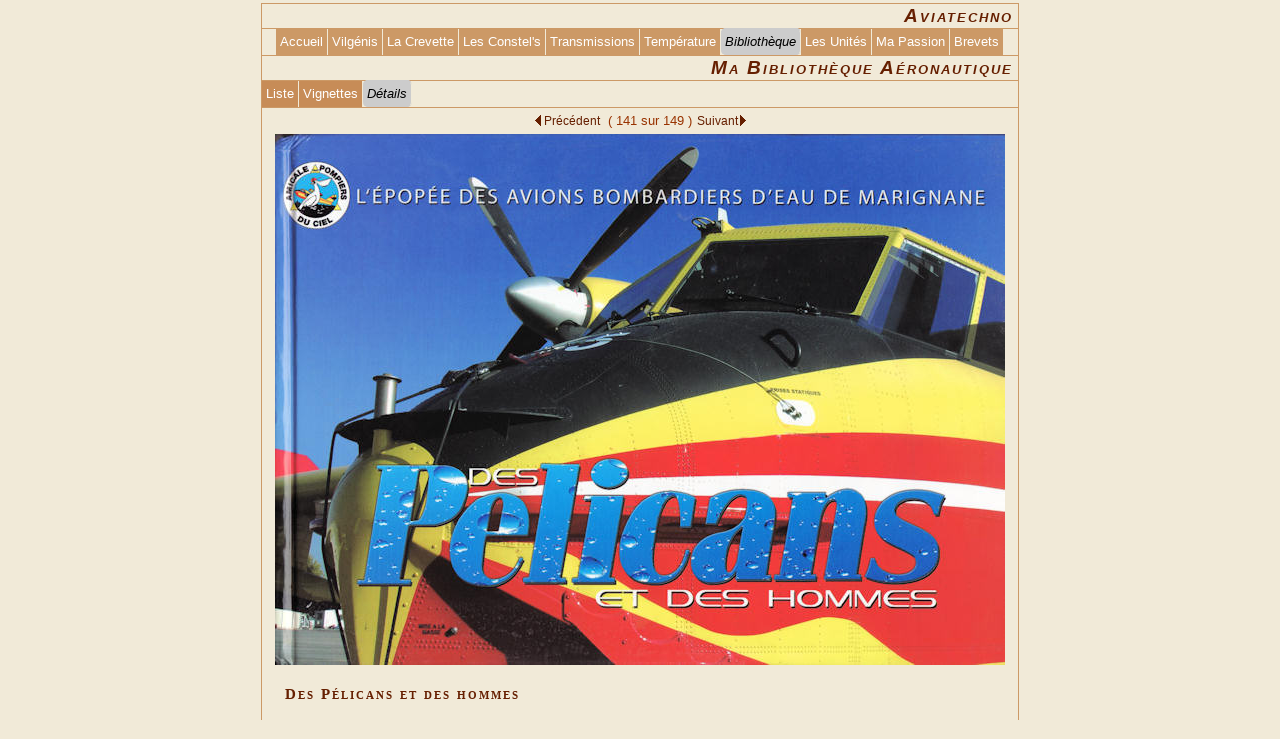

--- FILE ---
content_type: text/html; charset=utf-8
request_url: https://aviatechno.net/bib/images.php?image=141&n=1
body_size: 6114
content:
<!doctype html>
<html lang="fr">
<head>
<meta charset="utf-8">
<meta http-equiv="X-UA-Compatible" content="IE=edge" />
<meta name="viewport" content="width=device-width, initial-scale=1, maximum-scale=1">
<title>Ma bibliothèque aéronautique</title>
<meta name="generator" content="A la main avec UltraEdit">
<meta name="author" content="Dominique Ottello - 2003-2026">
<meta name="description" content="Ma Bibliothèque Aéronautique - Des Pélicans et des hommes">
<link rel='StyleSheet' type='text/css' href='../css/general.css'>
<link rel='StyleSheet' type='text/css' href='../css/menu_h.css'>
<script type='text/javascript'>
	window.key_ok = "on";
</script>
<link rel='shortcut icon' type='image/x-icon' href='/favicon/favicon.ico'>
<link rel='shortcut icon' type='image/vnd.microsoft.icon' href='/favicon/favicon.ico' >
<link rel='icon' type='image/png' href='/favicon/favicon-32x32.png'>
<link rel='icon' type='image/png' href='/favicon/android-chrome-192x192.png'>
<link rel='icon' type='image/png' href='/favicon/favicon-96x96.png'>
<link rel='icon' type='image/png' href='/favicon/favicon-16x16.png'>
<link rel='apple-touch-icon' type='image/png' href='/favicon/apple-touch-icon-57x57.png'>
<link rel='apple-touch-icon' type='image/png' href='/favicon/apple-touch-icon-60x60.png'>
<link rel='apple-touch-icon' type='image/png' href='/favicon/apple-touch-icon-72x72.png'>
<link rel='apple-touch-icon' type='image/png' href='/favicon/apple-touch-icon-76x76.png'>
<link rel='apple-touch-icon' type='image/png' href='/favicon/apple-touch-icon-114x114.png'>
<link rel='apple-touch-icon' type='image/png' href='/favicon/apple-touch-icon-120x120.png'>
<link rel='apple-touch-icon' type='image/png' href='/favicon/apple-touch-icon-144x144.png'>
<link rel='apple-touch-icon' type='image/png' href='/favicon/apple-touch-icon-152x152.png'>
<link rel='apple-touch-icon' type='image/png' href='/favicon/apple-touch-icon-180x180.png'>
<link rel='manifest' href='/favicon/manifest.json'>
<meta name='msapplication-TileColor' content='#da532c'>
<meta name='msapplication-TileImage' content='/favicon/mstile-144x144.png'>
<meta name='msapplication-config' content='/favicon/browserconfig.xml'>
<meta name='theme-color' content='#f1ead8'>
</head>
<body id='debut_'>
<script type='text/javascript'>
document.onkeydown = function(event) {
	var KEYCODE_LEFTARROW  = 37;
	var KEYCODE_RIGHTARROW = 39;
	event = event || window.event;
	var keycode = event.keyCode || event.which;
	var key     = String.fromCharCode(keycode).toLowerCase();
	if ((keycode === KEYCODE_LEFTARROW) && window.key_ok == "on") {
		document.getElementById('lien_prec').click();
	}
	else if ((keycode === KEYCODE_RIGHTARROW) && window.key_ok == "on") {
		document.getElementById('lien_suiv').click();
	}
};
</script>
<div id='menu_gen_logo'>
<h1>Aviatechno</h1>
<div id='menu_gen' class='icsb'>
<a href='../index.php'>Accueil</a><a href='../vilgenis/vilgenis.php'>Vilgénis<span><b><i>Information</i></b><br>Tout (ou presque) sur le CIV Air France (Centre d'Instruction de Vilgénis).<br>Son histoire, le parc, les locaux anciens et récents, les promotions, le CFA (Centre de Formation de l'Aérien) actuel, etc.<br><b>Le forum des Anciens de Vilgénis</b></span></a><a href='../crevette/crevette.php'>La Crevette<span><b><i>Information</i></b><br>Le «&nbsp;cheval ailé à queue de dragon&nbsp;», aussi nommé «&nbsp;hippocampe&nbsp;», mais toujours familièrement baptisé «&nbsp;La Crevette&nbsp;», est étroitement lié à l'histoire d'Air France<br>Tout  (ou presque) sur la Crevette et son histoire.</span></a><a href='../constellation/constel01.php'>Les Constel's<span><b><i>Information</i></b><br>Les Lockheed Constellation en général et tous ceux d'Air France en particulier, avec des anecdotes et des récits et les <b>FTA</b> (<b>F</b>iche de suivi <b>T</b>echnique <b>A</b>vion) officielles de tous les matricules.</span></a><a href='../trans/index_trans.php'>Transmissions<span><b><i>Information</i></b><br>Les transmissions électriques à distance spécifiques aéronautiques&nbsp;:<br>Capteurs potentiométriques<br>Synchro<br>Resolver<br>LVDT<br> Transformateur de Scott, etc.<br>Amplificateurs magnétiques.<br>Toujours utilisés sur les avions récents (A320, A340, B747-400, B777 et même A380).</span></a><a href='../thermo/thermo00.php'>Température<span><b><i>Information</i></b><br>Comment la mesurer<br>Les unités de température<br>Les dispositifs de mesure<br>Les Thermocouples<br>&nbsp;Mesurer la tension thermoélectrique<br>&nbsp;Calculer la température<br>&nbsp;Compensation de température de soudure froide.<br>&nbsp;Compensation logicielle par mesure RTD<br>&nbsp;Équations de mesure et de compensation par RTD.<br>Les RTD<br>RTD - Conversion &Omega;-&gt;°C</span></a><span class='itemactif'>Bibliothèque</span><a href='../unites/index_unites.php'>Les Unités<span><b><i>Information</i></b><br>Petite histoire des Unités de mesure, régles d'utilisation, les préfixes, l'alphabet grec.<br>Tableaux de toutes les unités légales du système international&nbsp;: géométriques, masse, temps, mécaniques, électriques et magnétiques, températures, optiques, de la radioactivité et de transmission.<br>Donne également d'anciennes unités (non légales) encore utilisées ainsi que les correspondances avec les unités anglaises et américaines.</span></a><a href='../passion/avionspassion01.php'>Ma Passion<span><b><i>Information</i></b><br><b>La passion des avions au sol existe, je l'ai rencontrée</b> (<i>Mon histoire</i>)<br>André et le Constellation<br>Trois années à Vilgénis<br>Un mois <i>difficile</i> à la GV<br>17 mois sur le porte-avions Clemenceau<br>Orly - DM.LQ Révision Équipements - Caravelle &amp; B.707<br>Vilgénis - Stage Radio<br>Orly - DM.LI Révision Radio<br>Orly - DM.LI Test automatique - ATEC 4000 &amp; 5000<br>Roissy - MI.EV Contrôleur Qualité<br>Retour à Orly MI.EL pour Concorde</span></a><a href='../brevets/preface.php'>Brevets<span><b><i>Information</i></b><br>Les cent premiers aviateurs brevetés au monde et la naissance de l'aviation.<br>Livre de Émile J. Lassalle<br>NAUTICAERO - Éditions Nautiques et Aérospatiales - 1960</span></a>
</div>
<h1 id='bibliotheque'>Ma Bibliothèque Aéronautique</h1>
<div id='menu_loc'>
<a href='../bib/biblio.php'>Liste</a><a href='vignettes.php?biblio=18'>Vignettes</a><span class='itemactif'>Détails</span>
</div>
</div>
<div id='cadre_page'>
<p class='pbc' style='font-size:0.80em;'><a id='lien_prec' class='retour a_back' href='images.php?image=140'>Précédent&nbsp;</a>&nbsp;(&nbsp;141 sur 149&nbsp;)&nbsp;<a id='lien_suiv' class='retour a_next' href='images.php?image=142'>Suivant</a></p>
<div class='icsb' style='width:738px;'>
<a href='images.php?image=141&amp;n=0'><img class="b0" src="large/127_pelicans_hommes.jpg" width="730" height="531" alt="Un clic pour petite image" title="Un clic pour petite image"></a></div>
<h4>Des Pélicans et des hommes</h4>
<h4>L'épopée des avions bombardiers d'eau de Marignane</h4>
<h4>Amicale des Pompiers du Ciel<br>BP 12 Aéroport<br>13727 MARIGNANE CEDEX</h4>
<h4>ISBN / 978-2-9531051</h4>
<hr>
<div class='sepc'></div>
<h1 class='cgl'>À tous ceux qui ont donné leur vie pour protéger la forêt</h1>
<div class='ilsb' style='width:328px;'>
<img class="b0" src="mini/127a_pelicans_320.jpg" width="320" height="411" alt="Tableau d'honneur" title="Tableau d'honneur">
</div>
<div class='ilsb' style='width:160px;margin-left:25px;'>

<ul class='mar2'>
<li>1967<br>HUMBERT B.<br>SANDOZ J.</li>
<li>1970<br>CARCASSES R.<br>FAUGERON R.</li>
<li>1973<br>MOUGIN D.<br>FOSSIER J.</li>
<li>1983<br>KOHLER Y.<br>BERUJEAU G.</li>
<li>1985<br>RAMBAUD L.<br>DEDEBANT C.<br>BLANCHARD J.L.<br>BROUSSE M.<br>DAUSSIN C.</li>
<li>1986<br>DAVENET J.P.<br>OGIER J.<br>DENARD R.<br>LEBEL J.</li>
</ul>
</div>
<div class='irsb' style='width:160px;'>

<ul class='mar2'>
<li>1987<br>FAVALLELI M.</li>
<li>1989<br>LALLEMENT C.<br>NOGIER M.<br>BOLTON R.</li>
<li>1990<br>GALLET P.</li>
<li>1994<br>DAIC I.</li>
<li>1996<br>AUBOUY J.M.</li>
<li>1997<br>DUCHEMIN E.</li>
<li>2004<br>BEAUVAIS J.<br>LATY J.P.</li>
<li>2005<br>PLASENTIN L.<br>DE BENEDICT J.L.<br>HUILIER R.<br>POUZOULET A.</li>
</ul>
</div>
<div class='sepc'></div>
<h1 class='gl'>Préface</h1>
<p><i>Détaché de l'Aéronavale pour expérimenter la lutte aérienne contre les feux de forêts à bord d'avions amphibies durant l'été 1963, j'y suis resté finalement vingt-neuf ans. Parmi une équipe disparate soudée et enthousiaste, ce fut une aventure passionnante où rien ne comptait que de voler et je suis heureux et fier de l'avoir vécue.</i><span class='copy'>Maurice Bereiziat,<br>Pilote - Commandant de bord.</span></p>
<hr>
<p><i>Lorsque le 24 juin 1963 j'atterrissais à Marignane à bord du Catalina F-ZBAR, je ne savais pas quelle merveilleuse épopée j'allais vivre. Sur le tarmac, une poignée d'hommes d'origines et d'horizons différents firent connaissance... Ils s'unirent et formèrent une formidable équipe Ô combien soudée et qui, avec très peu de moyens mais tellement de courage et d'astuces, réussirent à gagner le pari d'éteindre les feux de forêts par moyens aériens.</i></p>
<p><i>De cette équipe et de cette époque je garde un souvenir impérissable, ce fut une belle aventure qui dura pour moi trente sept ans.</i><span class='copy'>Claude Le Louarn,<br>Officier mécanicien navigant.</span></p>
<h1 class='gl'>Avant-Propos</h1>
<p><i>Président de l'Amicale des Pompiers du Ciel, c'est à ce titre que je vous présente ce livre, véritable «&nbsp;biographie&nbsp;» des avions bombardiers d'eau français. Compilation de faits accompagnés de centaines de photographies, ce document est le fruit de la collection et de la recherche d'un passionné, lui-même acteur de la vie de la Base pendant de longues années. Aidé par les Anciens de la première heure qui en ont rédigé la préface, il vous fait partager sa passion au cœur d'un ouvrage unique.</i><span class='copy'>Francis Piot.</span></p>
<hr>
<p><i>Folioté tel un carnet de vol, cet ouvrage relate quelques quarante années du quotidien de la base d'avions bombardiers d'eau de Marignane. Ponctuée de moments forts, mais aussi de drames toujours trop nombreux, ce n'est donc pas une tranche d'histoire franchement cadrée, mais une main courante «&nbsp;brut de décoffrage&nbsp;» que nous vous rapportons ici, en hommage à nos navigants disparus en service aérien, à leurs familles et à nos orphelins. Sur ces photos vous découvrirez le vécu de ces appareils, ce qu'ils étaient, ce qu'ils sont devenus dans leur livrée blanche, jaune et rouge qui sont nos couleurs, quelquefois et trop souvent teintée de noir, mais chaque photo a une histoire à raconter.</i><span class='copy'>Bernard Servieres.</span></p>
<h2><a href='http://www.pilotesdufeu.com/pompiersduciel/'>Site des Pompiers du Ciel</a></h2>
<hr>
<p class='pbc' style='font-size:0.80em;'><a class='retour a_back' href='images.php?image=140'>Précédent&nbsp;</a><a class='retour a_top' href='#debut_'>Haut&nbsp;</a><a class='retour a_next' href='images.php?image=142'>Suivant</a></p>
<hr>
</div>
<div id='pied_page'>
<div class='fl'>
  <p class='petit'><i>MÀJ : 14 novembre 2025</i></p>
  <p class='petit'><a href='../modifications.php'>Suivi des modifications<span><b><i>Information</i></b><br>Historique des modifications du site<br><br><i>Les dix dernières modifications</i><br><br><b>Constellation</b>&nbsp;&nbsp;Films français avec Constellation ajoutés dans les anecdotes.<br><b>Vilgénis</b>&nbsp;&nbsp;Promotion 1989-1992 - Photo remise des prix<br><b>Vilgénis</b>&nbsp;&nbsp;Promotion 1957-1960 - Rencontre de mars 2025<br><b>Vilgénis</b>&nbsp;&nbsp;Promotion 1991-1994 - Chaudronniers<br><b>Vilgénis</b>&nbsp;&nbsp;Photos diverses promotion 1980-1983 - Pierre Greaume<br><b>Bibliothèque</b>&nbsp;&nbsp;Mise à jour accès documents Musée Air France - BNF Gallica<br><b>Vilgénis</b>&nbsp;&nbsp;Photos distribution des prix - Promotion 1983-1986<br><b>Constellation</b>&nbsp;&nbsp;Maquette du F-BBDU par Thierry Mallory<br><b>Vilgénis</b>&nbsp;&nbsp;Promotion 1957-1960 - Photo repas du 12 mars 2024<br><b>Vilgénis</b>&nbsp;&nbsp;Promotion 1971-1974 - Photos « Fifty two years later »<br><br><br><i>Cliquez pour les voir toutes avec les liens</i></span></a></p>
<p class='petit'><a href='../apropos.php'>À propos de ce site</a></p>
<p class='petit'><a href='../livre_or/livre_or.php'>Livre d'or<span><b><i>Information</i></b><br>Visualisation des messages laissés dans mon livre d'or. À l'aide d'un formulaire, vous pourrez, si vous le désirez, écrire un message.</span></a></p>
</div>

<div class='fl' style='margin-left:20px;'>
 <form method='get' accept-charset='utf-8' action='https://search.freefind.com/find.html'>
<h5><label>Recherche</label>
<input type='hidden' name='id' value='44991125'>
<input type='hidden' name='si' value='44991125'>
<input type='hidden' name='pageid' value='r'>
<input type='hidden' name='pid' value='r'>
<input type='hidden' name='mode' value='ALL'>
<input type='hidden' name='n' value='0'>
<input type='hidden' name='_charset_' value=''>
<input type='hidden' name='bcd' value='&#247;'>
<input type='hidden' name='lang' value='fr'>
<input type='hidden' name='s' value='aviatechno'>
<input class='recherche' type='text' name='query' size='18'>
<input class='envoi' type='submit' value='OK'></h5>
</form>
<p class='petitc'><i>Effectuée par <a href='https://www.freefind.com/linkus.html'>freefind.com</a></i></p>
<p class='petit'><a href='https://wampserver.aviatechno.net'>Wampserver<span><b><i>Information</i></b><br>Wampserver<br>Tous les fichiers d'installation de Wampserver<br>Tous les « addons »<br>- Apache - PHP - MySQL - MariaDB<br>- PhpMyAdmin<br>- Adminer<br>- PhpSysInfo<br>  etc.</span></a></p>
</div>

<div class='fl' style='margin-left:20px;'>
  <p class='petit'><a href='../metaux.php'>Métaux<span><b><i>Information</i></b><br>Métaux et alliages aéronautiques<br>L'acier et ses alliages,<br>l'aluminium et ses alliages (Alpax, Duralumin, Duralinox, Zicral,...),<br>le magnésium et ses alliages,<br>le titane et ses alliages.<br>Propriétés physiques et chimiques.<br>Traitements thermiques et chimiques. Etc.</span></a></p>
<p class='petit'><a href='../telecharg.php'>Documents - Fichiers<span><b><i>Information</i></b><br>Lecture de documents ou <br>Téléchargement de fichiers (pdf), regroupant les différents thèmes de ce site.</span></a></p>
<p class='petit'><a href='../faqfra.php'>FAQ de fra<span><b><i>Information</i></b><br>La FAQ (Foire Aux Questions) du groupe de discussions fr.rec.aviation</span></a></p>
<p class='petit'><a href='https://le-pointu.aviatechno.net/index.php'>Concorde<span><b><i>Information</i></b><br>Concorde dans la presse entre 1965 et 2003<br><br>Plus de 700 documents<br>- des coupures de presse, la plupart patiemment récupérées et archivées par un agent Air France passionné de Concorde, Pierre Dumez, père d'un de mes anciens collègues,<br>- des extraits de revues internes Air France (Briefing, France Aviation, Point Fixe,...), avec l'aimable autorisation d'Air France<br>- un extrait de Lignes Aériennes, avec l'aimable autorisation de Jacques Darolles<br> - quelques photographies de matériel,<br>- des documents divers, comme la brochure du Comité de soutien Concorde d'avril 1974, aimablement communiquée par Francis SAINT PIERRE.<br>On peut y trouver l'historique en trois étapes, le premier vol, les essais au sol et en vol, les moteurs, la philatélie, la publicité technique et commerciale, le tragique accident du F-BTSC, les modifications, le redécollage et&nbsp;l'arrêt des vols.</span></a></p>
</div>
<div class='fr'>
<p class='petit'><a href='../forum/index.php'>Forum des Anciens de Vilgénis<span><b><i>Information</i></b><br>Accès direct au forum des Anciens du CIV (<b>C</b>entre d'<b>I</b>ntruction de <b>V</b>ilgénis) d'Air France.</span></a></p>
<p class='petit'><a href='../formulaire.php'>Contact<span><b><i>Information</i></b><br>Formulaire à remplir pour vous permettre de m'envoyer vos commentaires, critiques et suggestions sur ce site.</span></a></p>
<p class='petitc'>© Dominique Ottello<br>2004 - 2026</p></div>
<hr>
</div>

</body>
</html>
